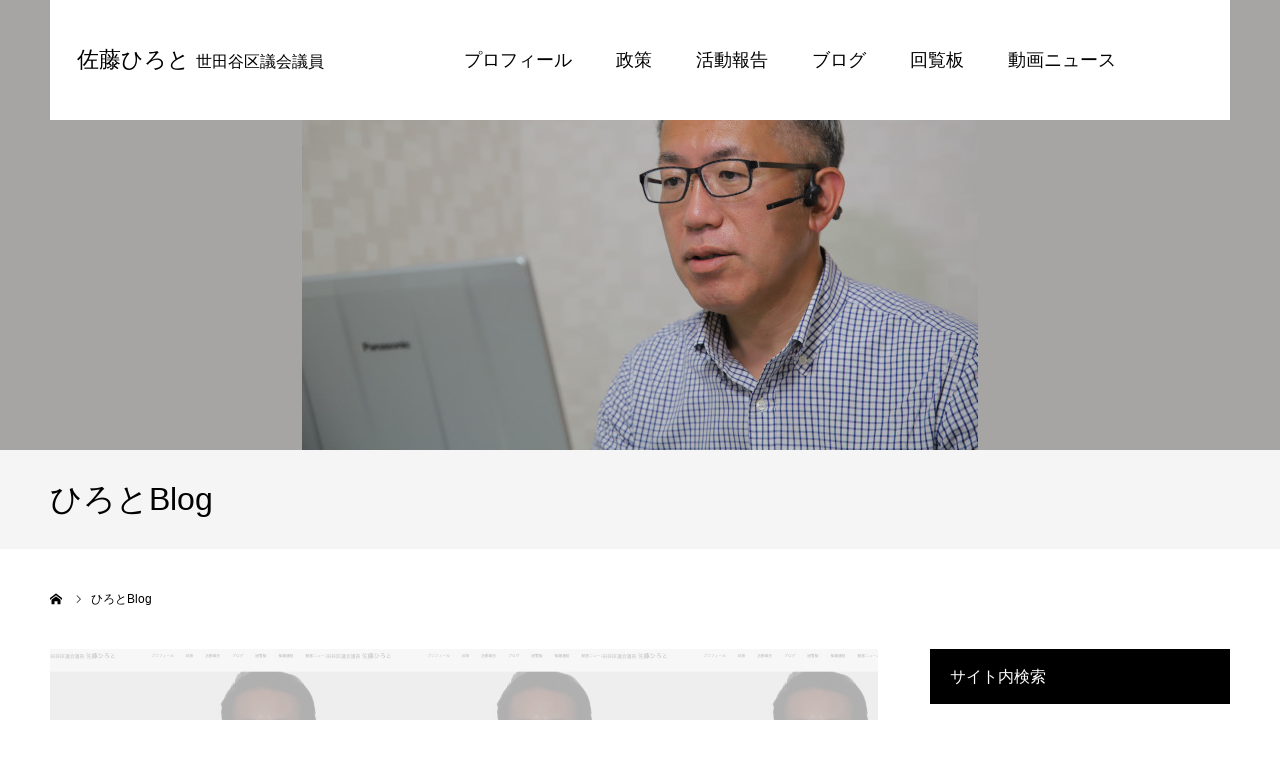

--- FILE ---
content_type: text/html; charset=UTF-8
request_url: https://sato-hiroto.com/category/blog/page/36
body_size: 56410
content:
<!DOCTYPE html>
<html class="pc" lang="ja">
<head prefix="og: http://ogp.me/ns# fb: http://ogp.me/ns/fb#">
<meta charset="UTF-8">
<!--[if IE]><meta http-equiv="X-UA-Compatible" content="IE=edge"><![endif]-->
<meta name="viewport" content="width=device-width">
<meta name="format-detection" content="telephone=no">
<title>ひろとBlogに関する記事一覧</title>
<meta name="description" content="">
<meta property="og:type" content="website">
<meta property="og:url" content="https://sato-hiroto.com/category/blog/page/36">
<meta property="og:title" content="ひろとBlog &#8211; ページ 36 &#8211; 佐藤ひろと 世田谷区議会議員">
<meta property="og:description" content="お役に立ちます！ トナリのひろと">
<meta property="og:site_name" content="佐藤ひろと 世田谷区議会議員">
<meta property="og:image" content="https://sato-hiroto.com/wp-content/uploads/2018/09/ogp.png">
<meta property="og:image:secure_url" content="https://sato-hiroto.com/wp-content/uploads/2018/09/ogp.png"> 
<meta property="og:image:width" content="1200"> 
<meta property="og:image:height" content="630">
<meta name="twitter:card" content="summary">
<meta name="twitter:site" content="@hiroto_satoh">
<meta name="twitter:creator" content="hiroto_satoh">
<meta name="twitter:title" content="ひろとBlog &#8211; ページ 36 &#8211; 佐藤ひろと 世田谷区議会議員">
<meta property="twitter:description" content="お役に立ちます！ トナリのひろと">
<link rel="pingback" href="https://sato-hiroto.com/xmlrpc.php">
<meta name='robots' content='max-image-preview:large' />
	<style>img:is([sizes="auto" i], [sizes^="auto," i]) { contain-intrinsic-size: 3000px 1500px }</style>
	<meta property="og:type" content="website">
<meta property="og:url" content="https://sato-hiroto.com/category/blog/page/36">
<meta property="og:title" content="ひろとBlog &#8211; ページ 36 &#8211; 佐藤ひろと 世田谷区議会議員">
<meta property="og:description" content="お役に立ちます！ トナリのひろと">
<meta property="og:site_name" content="佐藤ひろと 世田谷区議会議員">
<meta property="og:image" content="https://sato-hiroto.com/wp-content/uploads/2018/09/ogp.png">
<meta property="og:image:secure_url" content="https://sato-hiroto.com/wp-content/uploads/2018/09/ogp.png"> 
<meta property="og:image:width" content="1200"> 
<meta property="og:image:height" content="630">
<meta name="twitter:card" content="summary">
<meta name="twitter:site" content="@hiroto_satoh">
<meta name="twitter:creator" content="hiroto_satoh">
<meta name="twitter:title" content="ひろとBlog &#8211; ページ 36 &#8211; 佐藤ひろと 世田谷区議会議員">
<meta property="twitter:description" content="お役に立ちます！ トナリのひろと">
<link rel='dns-prefetch' href='//stats.wp.com' />
<link rel='dns-prefetch' href='//v0.wordpress.com' />
<link rel='preconnect' href='//c0.wp.com' />
<link rel="alternate" type="application/rss+xml" title="佐藤ひろと 世田谷区議会議員 &raquo; フィード" href="https://sato-hiroto.com/feed" />
<link rel="alternate" type="application/rss+xml" title="佐藤ひろと 世田谷区議会議員 &raquo; コメントフィード" href="https://sato-hiroto.com/comments/feed" />
<link rel="alternate" type="application/rss+xml" title="佐藤ひろと 世田谷区議会議員 &raquo; ひろとBlog カテゴリーのフィード" href="https://sato-hiroto.com/category/blog/feed" />
<link rel='stylesheet' id='style-css' href='https://sato-hiroto.com/wp-content/themes/hiroto2018/style.css?ver=1.0' type='text/css' media='all' />
<link rel='stylesheet' id='wp-block-library-css' href='https://c0.wp.com/c/6.7.4/wp-includes/css/dist/block-library/style.min.css' type='text/css' media='all' />
<style id='pdfemb-pdf-embedder-viewer-style-inline-css' type='text/css'>
.wp-block-pdfemb-pdf-embedder-viewer{max-width:none}

</style>
<link rel='stylesheet' id='mediaelement-css' href='https://c0.wp.com/c/6.7.4/wp-includes/js/mediaelement/mediaelementplayer-legacy.min.css' type='text/css' media='all' />
<link rel='stylesheet' id='wp-mediaelement-css' href='https://c0.wp.com/c/6.7.4/wp-includes/js/mediaelement/wp-mediaelement.min.css' type='text/css' media='all' />
<style id='jetpack-sharing-buttons-style-inline-css' type='text/css'>
.jetpack-sharing-buttons__services-list{display:flex;flex-direction:row;flex-wrap:wrap;gap:0;list-style-type:none;margin:5px;padding:0}.jetpack-sharing-buttons__services-list.has-small-icon-size{font-size:12px}.jetpack-sharing-buttons__services-list.has-normal-icon-size{font-size:16px}.jetpack-sharing-buttons__services-list.has-large-icon-size{font-size:24px}.jetpack-sharing-buttons__services-list.has-huge-icon-size{font-size:36px}@media print{.jetpack-sharing-buttons__services-list{display:none!important}}.editor-styles-wrapper .wp-block-jetpack-sharing-buttons{gap:0;padding-inline-start:0}ul.jetpack-sharing-buttons__services-list.has-background{padding:1.25em 2.375em}
</style>
<style id='classic-theme-styles-inline-css' type='text/css'>
/*! This file is auto-generated */
.wp-block-button__link{color:#fff;background-color:#32373c;border-radius:9999px;box-shadow:none;text-decoration:none;padding:calc(.667em + 2px) calc(1.333em + 2px);font-size:1.125em}.wp-block-file__button{background:#32373c;color:#fff;text-decoration:none}
</style>
<style id='global-styles-inline-css' type='text/css'>
:root{--wp--preset--aspect-ratio--square: 1;--wp--preset--aspect-ratio--4-3: 4/3;--wp--preset--aspect-ratio--3-4: 3/4;--wp--preset--aspect-ratio--3-2: 3/2;--wp--preset--aspect-ratio--2-3: 2/3;--wp--preset--aspect-ratio--16-9: 16/9;--wp--preset--aspect-ratio--9-16: 9/16;--wp--preset--color--black: #000000;--wp--preset--color--cyan-bluish-gray: #abb8c3;--wp--preset--color--white: #ffffff;--wp--preset--color--pale-pink: #f78da7;--wp--preset--color--vivid-red: #cf2e2e;--wp--preset--color--luminous-vivid-orange: #ff6900;--wp--preset--color--luminous-vivid-amber: #fcb900;--wp--preset--color--light-green-cyan: #7bdcb5;--wp--preset--color--vivid-green-cyan: #00d084;--wp--preset--color--pale-cyan-blue: #8ed1fc;--wp--preset--color--vivid-cyan-blue: #0693e3;--wp--preset--color--vivid-purple: #9b51e0;--wp--preset--gradient--vivid-cyan-blue-to-vivid-purple: linear-gradient(135deg,rgba(6,147,227,1) 0%,rgb(155,81,224) 100%);--wp--preset--gradient--light-green-cyan-to-vivid-green-cyan: linear-gradient(135deg,rgb(122,220,180) 0%,rgb(0,208,130) 100%);--wp--preset--gradient--luminous-vivid-amber-to-luminous-vivid-orange: linear-gradient(135deg,rgba(252,185,0,1) 0%,rgba(255,105,0,1) 100%);--wp--preset--gradient--luminous-vivid-orange-to-vivid-red: linear-gradient(135deg,rgba(255,105,0,1) 0%,rgb(207,46,46) 100%);--wp--preset--gradient--very-light-gray-to-cyan-bluish-gray: linear-gradient(135deg,rgb(238,238,238) 0%,rgb(169,184,195) 100%);--wp--preset--gradient--cool-to-warm-spectrum: linear-gradient(135deg,rgb(74,234,220) 0%,rgb(151,120,209) 20%,rgb(207,42,186) 40%,rgb(238,44,130) 60%,rgb(251,105,98) 80%,rgb(254,248,76) 100%);--wp--preset--gradient--blush-light-purple: linear-gradient(135deg,rgb(255,206,236) 0%,rgb(152,150,240) 100%);--wp--preset--gradient--blush-bordeaux: linear-gradient(135deg,rgb(254,205,165) 0%,rgb(254,45,45) 50%,rgb(107,0,62) 100%);--wp--preset--gradient--luminous-dusk: linear-gradient(135deg,rgb(255,203,112) 0%,rgb(199,81,192) 50%,rgb(65,88,208) 100%);--wp--preset--gradient--pale-ocean: linear-gradient(135deg,rgb(255,245,203) 0%,rgb(182,227,212) 50%,rgb(51,167,181) 100%);--wp--preset--gradient--electric-grass: linear-gradient(135deg,rgb(202,248,128) 0%,rgb(113,206,126) 100%);--wp--preset--gradient--midnight: linear-gradient(135deg,rgb(2,3,129) 0%,rgb(40,116,252) 100%);--wp--preset--font-size--small: 13px;--wp--preset--font-size--medium: 20px;--wp--preset--font-size--large: 36px;--wp--preset--font-size--x-large: 42px;--wp--preset--spacing--20: 0.44rem;--wp--preset--spacing--30: 0.67rem;--wp--preset--spacing--40: 1rem;--wp--preset--spacing--50: 1.5rem;--wp--preset--spacing--60: 2.25rem;--wp--preset--spacing--70: 3.38rem;--wp--preset--spacing--80: 5.06rem;--wp--preset--shadow--natural: 6px 6px 9px rgba(0, 0, 0, 0.2);--wp--preset--shadow--deep: 12px 12px 50px rgba(0, 0, 0, 0.4);--wp--preset--shadow--sharp: 6px 6px 0px rgba(0, 0, 0, 0.2);--wp--preset--shadow--outlined: 6px 6px 0px -3px rgba(255, 255, 255, 1), 6px 6px rgba(0, 0, 0, 1);--wp--preset--shadow--crisp: 6px 6px 0px rgba(0, 0, 0, 1);}:where(.is-layout-flex){gap: 0.5em;}:where(.is-layout-grid){gap: 0.5em;}body .is-layout-flex{display: flex;}.is-layout-flex{flex-wrap: wrap;align-items: center;}.is-layout-flex > :is(*, div){margin: 0;}body .is-layout-grid{display: grid;}.is-layout-grid > :is(*, div){margin: 0;}:where(.wp-block-columns.is-layout-flex){gap: 2em;}:where(.wp-block-columns.is-layout-grid){gap: 2em;}:where(.wp-block-post-template.is-layout-flex){gap: 1.25em;}:where(.wp-block-post-template.is-layout-grid){gap: 1.25em;}.has-black-color{color: var(--wp--preset--color--black) !important;}.has-cyan-bluish-gray-color{color: var(--wp--preset--color--cyan-bluish-gray) !important;}.has-white-color{color: var(--wp--preset--color--white) !important;}.has-pale-pink-color{color: var(--wp--preset--color--pale-pink) !important;}.has-vivid-red-color{color: var(--wp--preset--color--vivid-red) !important;}.has-luminous-vivid-orange-color{color: var(--wp--preset--color--luminous-vivid-orange) !important;}.has-luminous-vivid-amber-color{color: var(--wp--preset--color--luminous-vivid-amber) !important;}.has-light-green-cyan-color{color: var(--wp--preset--color--light-green-cyan) !important;}.has-vivid-green-cyan-color{color: var(--wp--preset--color--vivid-green-cyan) !important;}.has-pale-cyan-blue-color{color: var(--wp--preset--color--pale-cyan-blue) !important;}.has-vivid-cyan-blue-color{color: var(--wp--preset--color--vivid-cyan-blue) !important;}.has-vivid-purple-color{color: var(--wp--preset--color--vivid-purple) !important;}.has-black-background-color{background-color: var(--wp--preset--color--black) !important;}.has-cyan-bluish-gray-background-color{background-color: var(--wp--preset--color--cyan-bluish-gray) !important;}.has-white-background-color{background-color: var(--wp--preset--color--white) !important;}.has-pale-pink-background-color{background-color: var(--wp--preset--color--pale-pink) !important;}.has-vivid-red-background-color{background-color: var(--wp--preset--color--vivid-red) !important;}.has-luminous-vivid-orange-background-color{background-color: var(--wp--preset--color--luminous-vivid-orange) !important;}.has-luminous-vivid-amber-background-color{background-color: var(--wp--preset--color--luminous-vivid-amber) !important;}.has-light-green-cyan-background-color{background-color: var(--wp--preset--color--light-green-cyan) !important;}.has-vivid-green-cyan-background-color{background-color: var(--wp--preset--color--vivid-green-cyan) !important;}.has-pale-cyan-blue-background-color{background-color: var(--wp--preset--color--pale-cyan-blue) !important;}.has-vivid-cyan-blue-background-color{background-color: var(--wp--preset--color--vivid-cyan-blue) !important;}.has-vivid-purple-background-color{background-color: var(--wp--preset--color--vivid-purple) !important;}.has-black-border-color{border-color: var(--wp--preset--color--black) !important;}.has-cyan-bluish-gray-border-color{border-color: var(--wp--preset--color--cyan-bluish-gray) !important;}.has-white-border-color{border-color: var(--wp--preset--color--white) !important;}.has-pale-pink-border-color{border-color: var(--wp--preset--color--pale-pink) !important;}.has-vivid-red-border-color{border-color: var(--wp--preset--color--vivid-red) !important;}.has-luminous-vivid-orange-border-color{border-color: var(--wp--preset--color--luminous-vivid-orange) !important;}.has-luminous-vivid-amber-border-color{border-color: var(--wp--preset--color--luminous-vivid-amber) !important;}.has-light-green-cyan-border-color{border-color: var(--wp--preset--color--light-green-cyan) !important;}.has-vivid-green-cyan-border-color{border-color: var(--wp--preset--color--vivid-green-cyan) !important;}.has-pale-cyan-blue-border-color{border-color: var(--wp--preset--color--pale-cyan-blue) !important;}.has-vivid-cyan-blue-border-color{border-color: var(--wp--preset--color--vivid-cyan-blue) !important;}.has-vivid-purple-border-color{border-color: var(--wp--preset--color--vivid-purple) !important;}.has-vivid-cyan-blue-to-vivid-purple-gradient-background{background: var(--wp--preset--gradient--vivid-cyan-blue-to-vivid-purple) !important;}.has-light-green-cyan-to-vivid-green-cyan-gradient-background{background: var(--wp--preset--gradient--light-green-cyan-to-vivid-green-cyan) !important;}.has-luminous-vivid-amber-to-luminous-vivid-orange-gradient-background{background: var(--wp--preset--gradient--luminous-vivid-amber-to-luminous-vivid-orange) !important;}.has-luminous-vivid-orange-to-vivid-red-gradient-background{background: var(--wp--preset--gradient--luminous-vivid-orange-to-vivid-red) !important;}.has-very-light-gray-to-cyan-bluish-gray-gradient-background{background: var(--wp--preset--gradient--very-light-gray-to-cyan-bluish-gray) !important;}.has-cool-to-warm-spectrum-gradient-background{background: var(--wp--preset--gradient--cool-to-warm-spectrum) !important;}.has-blush-light-purple-gradient-background{background: var(--wp--preset--gradient--blush-light-purple) !important;}.has-blush-bordeaux-gradient-background{background: var(--wp--preset--gradient--blush-bordeaux) !important;}.has-luminous-dusk-gradient-background{background: var(--wp--preset--gradient--luminous-dusk) !important;}.has-pale-ocean-gradient-background{background: var(--wp--preset--gradient--pale-ocean) !important;}.has-electric-grass-gradient-background{background: var(--wp--preset--gradient--electric-grass) !important;}.has-midnight-gradient-background{background: var(--wp--preset--gradient--midnight) !important;}.has-small-font-size{font-size: var(--wp--preset--font-size--small) !important;}.has-medium-font-size{font-size: var(--wp--preset--font-size--medium) !important;}.has-large-font-size{font-size: var(--wp--preset--font-size--large) !important;}.has-x-large-font-size{font-size: var(--wp--preset--font-size--x-large) !important;}
:where(.wp-block-post-template.is-layout-flex){gap: 1.25em;}:where(.wp-block-post-template.is-layout-grid){gap: 1.25em;}
:where(.wp-block-columns.is-layout-flex){gap: 2em;}:where(.wp-block-columns.is-layout-grid){gap: 2em;}
:root :where(.wp-block-pullquote){font-size: 1.5em;line-height: 1.6;}
</style>
<link rel='stylesheet' id='contact-form-7-css' href='https://sato-hiroto.com/wp-content/plugins/contact-form-7/includes/css/styles.css?ver=6.0.5' type='text/css' media='all' />
<link rel='stylesheet' id='wp-v-icons-css-css' href='https://sato-hiroto.com/wp-content/plugins/wp-visual-icon-fonts/css/wpvi-fa4.css?ver=6.7.4' type='text/css' media='all' />
<script type="text/javascript" src="https://c0.wp.com/c/6.7.4/wp-includes/js/jquery/jquery.min.js" id="jquery-core-js"></script>
<script type="text/javascript" src="https://c0.wp.com/c/6.7.4/wp-includes/js/jquery/jquery-migrate.min.js" id="jquery-migrate-js"></script>
<link rel="https://api.w.org/" href="https://sato-hiroto.com/wp-json/" /><link rel="alternate" title="JSON" type="application/json" href="https://sato-hiroto.com/wp-json/wp/v2/categories/2" />	<style>img#wpstats{display:none}</style>
		
<link rel="stylesheet" href="https://sato-hiroto.com/wp-content/themes/hiroto2018/css/design-plus.css?ver=1.0">
<link rel="stylesheet" href="https://sato-hiroto.com/wp-content/themes/hiroto2018/css/sns-botton.css?ver=1.0">
<link rel="stylesheet" media="screen and (max-width:1260px)" href="https://sato-hiroto.com/wp-content/themes/hiroto2018/css/responsive.css?ver=1.0">
<link rel="stylesheet" media="screen and (max-width:1260px)" href="https://sato-hiroto.com/wp-content/themes/hiroto2018/css/footer-bar.css?ver=1.0">

<script src="https://sato-hiroto.com/wp-content/themes/hiroto2018/js/jquery.easing.1.3.js?ver=1.0"></script>
<script src="https://sato-hiroto.com/wp-content/themes/hiroto2018/js/jscript.js?ver=1.0"></script>
<script src="https://sato-hiroto.com/wp-content/themes/hiroto2018/js/comment.js?ver=1.0"></script>


<style type="text/css">

body, input, textarea { font-family: "Segoe UI", Verdana, "游ゴシック", YuGothic, "Hiragino Kaku Gothic ProN", Meiryo, sans-serif; }

.rich_font, .p-vertical { font-family: "Hiragino Sans", "ヒラギノ角ゴ ProN", "Hiragino Kaku Gothic ProN", "游ゴシック", YuGothic, "メイリオ", Meiryo, sans-serif; font-weight:500; }


#header_image_for_404 .headline { font-family: "Times New Roman" , "游明朝" , "Yu Mincho" , "游明朝体" , "YuMincho" , "ヒラギノ明朝 Pro W3" , "Hiragino Mincho Pro" , "HiraMinProN-W3" , "HGS明朝E" , "ＭＳ Ｐ明朝" , "MS PMincho" , serif; font-weight:500; }




.pc #header .logo { font-size:22px; }
.mobile #header .logo { font-size:18px; }
.pc #footer_bottom .logo { font-size:31px; }
.mobile #footer_bottom .logo { font-size:18px; }


#page_header_catch { font-size:36px; color:#FFFFFF; background:rgba(0,51,153,0.5); }
.mobile #page_header_catch { font-size:20px; }
#page_header_title { font-size:32px; }
.mobile #page_header_title { font-size:18px; }
#post_title { font-size:32px; color:#000000; }
.post_content { font-size:14px; color:#666666; }
.mobile #post_title { font-size:18px; }
.mobile .post_content { font-size:13px; }


.c-pw__btn { background: #003399; }
.post_content a, .post_content a:hover { color: #003399; }


#related_post .image img, .styled_post_list1 .image img, .styled_post_list2 .image img, .widget_tab_post_list .image img, .index_post_image img
{
  width:100%; height:auto;
  -webkit-transition: transform  0.75s ease;
  transition: transform  0.75s ease;
}
#related_post .image:hover img, .styled_post_list1 .image:hover img, .styled_post_list2 .image:hover img, .widget_tab_post_list .image:hover img, .index_post_image:hover img
{
  -webkit-transform: scale(1.2);
  transform: scale(1.2);
}



body, a, #previous_next_post a:hover
  { color: #000000; }

.side_widget .styled_post_list1 .title:hover, .page_post_list .meta a:hover, .page_post_list .headline,
  .slider_main .caption .title a:hover, #comment_header ul li a:hover, #header_text .logo a:hover, #bread_crumb li.home a:hover:before, #post_title_area .meta li a:hover
    { color: #003399; }

.pc #global_menu ul ul a, .next_page_link a:hover, .collapse_category_list li a:hover .count, .slick-arrow:hover, .pb_spec_table_button a:hover,
  #wp-calendar td a:hover, #wp-calendar #prev a:hover, #wp-calendar #next a:hover, .mobile #global_menu li a:hover, #mobile_menu .close_button:hover,
    #post_pagination p, .page_navi span.current, .tcd_user_profile_widget .button a:hover, #return_top a, #p_readmore .button,
      #header_slider .slick-dots button:hover::before, #header_slider .slick-dots .slick-active button::before
        { background-color: #003399 !important; }

#comment_header ul li a:hover, #comment_header ul li.comment_switch_active a, #comment_header #comment_closed p, #post_pagination p, .page_navi span.current
  { border-color: #003399; }

.collapse_category_list li a:before
  { border-color: transparent transparent transparent #003399; }

.slider_nav .swiper-slide-active, .slider_nav .swiper-slide:hover
  { box-shadow:inset 0 0 0 5px #003399; }

a:hover, #index_news .button:hover:after, .pc #global_menu a:hover, .pc #global_menu > ul > li.active > a, .pc #global_menu > ul > li.current-menu-item > a, #bread_crumb li.home a:hover:after, #bread_crumb li a:hover, .tcd_category_list li a:hover, #report_post_meta_top a:hover
  { color: #003366; }

.pc #global_menu ul ul a:hover, #return_top a:hover, #post_pagination a:hover, .page_navi a:hover, #slide_menu a span.count, .tcdw_custom_drop_menu a:hover, #p_readmore .button:hover, #previous_next_page a:hover,
  .tcd_category_list li a:hover .count, #submit_comment:hover, #comment_header ul li a:hover, .widget_tab_post_list_button a:hover, .mobile #menu_button:hover
    { background-color: #003366 !important; }

#post_pagination a:hover, .page_navi a:hover, .tcdw_custom_drop_menu a:hover, #comment_textarea textarea:focus, #guest_info input:focus, .widget_tab_post_list_button a:hover
  { border-color: #003366 !important; }

.post_content a { color: #003399; }

#comment_header ul li.comment_switch_active a, #comment_header #comment_closed p { background-color: #003399 !important; }
#comment_header ul li.comment_switch_active a:after, #comment_header #comment_closed p:after { border-color:#003399 transparent transparent transparent; }

.side_headline { color: #FFFFFF; background: #000000;  }

.no_header_content { background:rgba(0,51,153,0.8); }




</style>



<!-- Jetpack Open Graph Tags -->
<meta property="og:type" content="website" />
<meta property="og:title" content="ひろとBlog &#8211; ページ 36 &#8211; 佐藤ひろと 世田谷区議会議員" />
<meta property="og:url" content="https://sato-hiroto.com/category/blog" />
<meta property="og:site_name" content="佐藤ひろと 世田谷区議会議員" />
<meta property="og:image" content="https://sato-hiroto.com/wp-content/uploads/2022/10/cropped-favicon_512x512.png" />
<meta property="og:image:width" content="512" />
<meta property="og:image:height" content="512" />
<meta property="og:image:alt" content="" />
<meta property="og:locale" content="ja_JP" />

<!-- End Jetpack Open Graph Tags -->
<link rel="icon" href="https://sato-hiroto.com/wp-content/uploads/2022/10/cropped-favicon_512x512-32x32.png" sizes="32x32" />
<link rel="icon" href="https://sato-hiroto.com/wp-content/uploads/2022/10/cropped-favicon_512x512-192x192.png" sizes="192x192" />
<link rel="apple-touch-icon" href="https://sato-hiroto.com/wp-content/uploads/2022/10/cropped-favicon_512x512-180x180.png" />
<meta name="msapplication-TileImage" content="https://sato-hiroto.com/wp-content/uploads/2022/10/cropped-favicon_512x512-270x270.png" />
		<style type="text/css" id="wp-custom-css">
			.embed-youtube {
  position: relative;
  width: 100%;
  padding-top: 56.25%;
}
.embed-youtube iframe {
  position: absolute;
  top: 0;
  right: 0;
  width: 100% !important;
  height: 100% !important;
}
.mobile .post_content {
  word-break: break-all;
}
.iframe-fb {
	display: flex;
}
.twitter_button {
  padding-right: 1.2em;
}
		</style>
		<link href="https://fonts.googleapis.com/icon?family=Material+Icons" rel="stylesheet">
<!-- our project just needs Font Awesome Solid + Brands -->
<link href="/wp-content/themes/hiroto2018/fontawesome/css/fontawesome.css" rel="stylesheet">
<link href="/wp-content/themes/hiroto2018/fontawesome/css/brands.css" rel="stylesheet">
<link href="/wp-content/themes/hiroto2018/fontawesome/css/solid.css" rel="stylesheet">
</head>
<body id="body" class="archive paged category category-blog category-2 paged-36 category-paged-36">


<div id="container">

 <div id="header" class="no_border">
  <div id="header_inner" class="clearfix">
   <div id="header_logo">
    <div id="logo_text">
 <h2 class="logo"><a href="https://sato-hiroto.com/">佐藤ひろと <span style="font-size:16px;">世田谷区議会議員</span></a></h2>
</div>
   </div>
      <div id="global_menu">
    <ul id="menu-%e3%82%ab%e3%82%b9%e3%82%bf%e3%83%a0%e3%83%a1%e3%83%8b%e3%83%a5%e3%83%bc" class="menu"><li id="menu-item-3957" class="menu-item menu-item-type-custom menu-item-object-custom menu-item-has-children menu-item-3957"><a>プロフィール</a>
<ul class="sub-menu">
	<li id="menu-item-3964" class="menu-item menu-item-type-custom menu-item-object-custom menu-item-3964"><a href="/hiroto-profile">ひろとのプロフィール</a></li>
	<li id="menu-item-3963" class="menu-item menu-item-type-custom menu-item-object-custom menu-item-3963"><a href="/hiroto-profile/shinjou">ひろとの信条</a></li>
	<li id="menu-item-3965" class="menu-item menu-item-type-custom menu-item-object-custom menu-item-3965"><a href="/hiroto-profile/kokoroiki">ひろとの心意気</a></li>
	<li id="menu-item-3966" class="menu-item menu-item-type-custom menu-item-object-custom menu-item-3966"><a href="/hiroto-profile/tsumori">知ってるつもり</a></li>
</ul>
</li>
<li id="menu-item-3958" class="menu-item menu-item-type-custom menu-item-object-custom menu-item-has-children menu-item-3958"><a>政策</a>
<ul class="sub-menu">
	<li id="menu-item-3967" class="menu-item menu-item-type-custom menu-item-object-custom menu-item-3967"><a href="/hiroto-policy">ひろとの実績・政策</a></li>
	<li id="menu-item-3970" class="menu-item menu-item-type-custom menu-item-object-custom menu-item-3970"><a href="/hiroto-policy/bunsuiro">玉川上水系分水路</a></li>
	<li id="menu-item-3971" class="menu-item menu-item-type-custom menu-item-object-custom menu-item-3971"><a href="/hiroto-policy/yuusui">世田谷の湧水ポイント</a></li>
</ul>
</li>
<li id="menu-item-3955" class="menu-item menu-item-type-custom menu-item-object-custom menu-item-has-children menu-item-3955"><a>活動報告</a>
<ul class="sub-menu">
	<li id="menu-item-3972" class="menu-item menu-item-type-custom menu-item-object-custom menu-item-3972"><a href="/category/report">活動報告</a></li>
	<li id="menu-item-3973" class="menu-item menu-item-type-custom menu-item-object-custom menu-item-3973"><a href="/map">実績MAP</a></li>
	<li id="menu-item-3974" class="menu-item menu-item-type-custom menu-item-object-custom menu-item-3974"><a href="/schedule">スケジュール</a></li>
	<li id="menu-item-3975" class="menu-item menu-item-type-custom menu-item-object-custom menu-item-3975"><a href="/gikai">議会質問</a></li>
</ul>
</li>
<li id="menu-item-3956" class="menu-item menu-item-type-custom menu-item-object-custom menu-item-3956"><a href="/category/blog">ブログ</a></li>
<li id="menu-item-3959" class="menu-item menu-item-type-custom menu-item-object-custom menu-item-3959"><a href="/kairan-ban">回覧板</a></li>
<li id="menu-item-3961" class="menu-item menu-item-type-custom menu-item-object-custom menu-item-3961"><a href="/category/movie">動画ニュース</a></li>
</ul>   </div>
   <a href="#" id="menu_button">MENU</a>
     </div><!-- END #header_inner -->
 </div><!-- END #header -->

 
 <div id="main_contents" class="clearfix">
<div id="page_header" style="background:url(https://sato-hiroto.com/wp-content/uploads/2023/04/cover_20230407_02.jpg) no-repeat center center; background-size:cover;">
  </div>
<h3 id="page_header_title" class="rich_font"><span>ひろとBlog</span></h3>

<div id="bread_crumb">

<ul class="clearfix" itemscope itemtype="http://schema.org/BreadcrumbList">
 <li itemprop="itemListElement" itemscope itemtype="http://schema.org/ListItem" class="home"><a itemprop="item" href="https://sato-hiroto.com/"><span itemprop="name">ホーム</span></a><meta itemprop="position" content="1"></li>
 <!-- <li itemprop="itemListElement" itemscope itemtype="http://schema.org/ListItem"><a itemprop="item" href="https://sato-hiroto.com/blog/2740.html"><span itemprop="name">ひろとBlog</span></a><meta itemprop="position" content="2"></li> -->
   <li class="last" itemprop="itemListElement" itemscope itemtype="http://schema.org/ListItem"><span itemprop="name">ひろとBlog</span><meta itemprop="position" content="3"></li>
</ul>

</div>

<div id="main_col" class="clearfix">

 <div id="left_col">

 
  <div id="blog_list" class="clearfix">
  <div class="post_list clearfix">
      <article class="item clearfix">
    <a class="image index_post_image" href="https://sato-hiroto.com/blog/2740.html" title="内閣支持率がさらに低下へ"><img src="https://sato-hiroto.com/wp-content/uploads/2018/10/no_image_face.jpg" title="" alt="" /></a>
    <div class="title_area">
     <h4 class="title"><a href="https://sato-hiroto.com/blog/2740.html" title="内閣支持率がさらに低下へ">内閣支持率がさらに低下へ</a></h4>
     <ul class="meta clearfix">
      <li class="date"><time class="entry-date updated" datetime="2011-11-18T11:28:00+09:00">2011.11.18</time></li>
      <li class="category"><a href="https://sato-hiroto.com/category/blog" rel="category tag">ひろとBlog</a></li>
     </ul>
    </div>
   </article>
      <article class="item clearfix">
    <a class="image index_post_image" href="https://sato-hiroto.com/blog/2737.html" title="大卒初任給20万超える"><img src="https://sato-hiroto.com/wp-content/uploads/2018/10/no_image_face.jpg" title="" alt="" /></a>
    <div class="title_area">
     <h4 class="title"><a href="https://sato-hiroto.com/blog/2737.html" title="大卒初任給20万超える">大卒初任給20万超える</a></h4>
     <ul class="meta clearfix">
      <li class="date"><time class="entry-date updated" datetime="2011-11-16T16:50:40+09:00">2011.11.16</time></li>
      <li class="category"><a href="https://sato-hiroto.com/category/blog" rel="category tag">ひろとBlog</a></li>
     </ul>
    </div>
   </article>
      <article class="item clearfix">
    <a class="image index_post_image" href="https://sato-hiroto.com/blog/2716.html" title="運転経歴証明書が一新"><img src="https://sato-hiroto.com/wp-content/uploads/2018/10/no_image_face.jpg" title="" alt="" /></a>
    <div class="title_area">
     <h4 class="title"><a href="https://sato-hiroto.com/blog/2716.html" title="運転経歴証明書が一新">運転経歴証明書が一新</a></h4>
     <ul class="meta clearfix">
      <li class="date"><time class="entry-date updated" datetime="2011-11-11T17:59:53+09:00">2011.11.11</time></li>
      <li class="category"><a href="https://sato-hiroto.com/category/blog" rel="category tag">ひろとBlog</a></li>
     </ul>
    </div>
   </article>
      <article class="item clearfix">
    <a class="image index_post_image" href="https://sato-hiroto.com/blog/2714.html" title="希少疾病（患者の少ない）について"><img src="https://sato-hiroto.com/wp-content/uploads/2018/10/no_image_face.jpg" title="" alt="" /></a>
    <div class="title_area">
     <h4 class="title"><a href="https://sato-hiroto.com/blog/2714.html" title="希少疾病（患者の少ない）について">希少疾病（患者の少ない）について</a></h4>
     <ul class="meta clearfix">
      <li class="date"><time class="entry-date updated" datetime="2011-11-09T13:42:05+09:00">2011.11.9</time></li>
      <li class="category"><a href="https://sato-hiroto.com/category/blog" rel="category tag">ひろとBlog</a></li>
     </ul>
    </div>
   </article>
      <article class="item clearfix">
    <a class="image index_post_image" href="https://sato-hiroto.com/blog/2712.html" title="空き家１０年で１８０万戸増加"><img src="https://sato-hiroto.com/wp-content/uploads/2018/10/no_image_face.jpg" title="" alt="" /></a>
    <div class="title_area">
     <h4 class="title"><a href="https://sato-hiroto.com/blog/2712.html" title="空き家１０年で１８０万戸増加">空き家１０年で１８０万戸増加</a></h4>
     <ul class="meta clearfix">
      <li class="date"><time class="entry-date updated" datetime="2011-11-07T23:12:46+09:00">2011.11.7</time></li>
      <li class="category"><a href="https://sato-hiroto.com/category/blog" rel="category tag">ひろとBlog</a></li>
     </ul>
    </div>
   </article>
      <article class="item clearfix">
    <a class="image index_post_image" href="https://sato-hiroto.com/blog/2708.html" title="生活保護が過去最多に"><img src="https://sato-hiroto.com/wp-content/uploads/2018/10/no_image_face.jpg" title="" alt="" /></a>
    <div class="title_area">
     <h4 class="title"><a href="https://sato-hiroto.com/blog/2708.html" title="生活保護が過去最多に">生活保護が過去最多に</a></h4>
     <ul class="meta clearfix">
      <li class="date"><time class="entry-date updated" datetime="2011-11-06T22:18:07+09:00">2011.11.6</time></li>
      <li class="category"><a href="https://sato-hiroto.com/category/blog" rel="category tag">ひろとBlog</a></li>
     </ul>
    </div>
   </article>
      <article class="item clearfix">
    <a class="image index_post_image" href="https://sato-hiroto.com/blog/2690.html" title="自転車は車道へ"><img src="https://sato-hiroto.com/wp-content/uploads/2018/10/no_image_face.jpg" title="" alt="" /></a>
    <div class="title_area">
     <h4 class="title"><a href="https://sato-hiroto.com/blog/2690.html" title="自転車は車道へ">自転車は車道へ</a></h4>
     <ul class="meta clearfix">
      <li class="date"><time class="entry-date updated" datetime="2011-10-29T17:33:03+09:00">2011.10.29</time></li>
      <li class="category"><a href="https://sato-hiroto.com/category/blog" rel="category tag">ひろとBlog</a></li>
     </ul>
    </div>
   </article>
      <article class="item clearfix">
    <a class="image index_post_image" href="https://sato-hiroto.com/blog/2688.html" title="子どもと守ろうプロジェクト"><img src="https://sato-hiroto.com/wp-content/uploads/2018/10/no_image_face.jpg" title="" alt="" /></a>
    <div class="title_area">
     <h4 class="title"><a href="https://sato-hiroto.com/blog/2688.html" title="子どもと守ろうプロジェクト">子どもと守ろうプロジェクト</a></h4>
     <ul class="meta clearfix">
      <li class="date"><time class="entry-date updated" datetime="2011-10-26T17:53:23+09:00">2011.10.26</time></li>
      <li class="category"><a href="https://sato-hiroto.com/category/blog" rel="category tag">ひろとBlog</a></li>
     </ul>
    </div>
   </article>
      <article class="item clearfix">
    <a class="image index_post_image" href="https://sato-hiroto.com/blog/2685.html" title="風レンズ風車"><img src="https://sato-hiroto.com/wp-content/uploads/2018/10/no_image_face.jpg" title="" alt="" /></a>
    <div class="title_area">
     <h4 class="title"><a href="https://sato-hiroto.com/blog/2685.html" title="風レンズ風車">風レンズ風車</a></h4>
     <ul class="meta clearfix">
      <li class="date"><time class="entry-date updated" datetime="2011-10-25T20:48:44+09:00">2011.10.25</time></li>
      <li class="category"><a href="https://sato-hiroto.com/category/blog" rel="category tag">ひろとBlog</a></li>
     </ul>
    </div>
   </article>
      <article class="item clearfix">
    <a class="image index_post_image" href="https://sato-hiroto.com/blog/2683.html" title="飲料水２万本　駅に備蓄へ"><img src="https://sato-hiroto.com/wp-content/uploads/2018/10/no_image_face.jpg" title="" alt="" /></a>
    <div class="title_area">
     <h4 class="title"><a href="https://sato-hiroto.com/blog/2683.html" title="飲料水２万本　駅に備蓄へ">飲料水２万本　駅に備蓄へ</a></h4>
     <ul class="meta clearfix">
      <li class="date"><time class="entry-date updated" datetime="2011-10-24T18:00:09+09:00">2011.10.24</time></li>
      <li class="category"><a href="https://sato-hiroto.com/category/blog" rel="category tag">ひろとBlog</a></li>
     </ul>
    </div>
   </article>
      <article class="item clearfix">
    <a class="image index_post_image" href="https://sato-hiroto.com/blog/2677.html" title="不妊検査・治療　１６％が経験"><img src="https://sato-hiroto.com/wp-content/uploads/2018/10/no_image_face.jpg" title="" alt="" /></a>
    <div class="title_area">
     <h4 class="title"><a href="https://sato-hiroto.com/blog/2677.html" title="不妊検査・治療　１６％が経験">不妊検査・治療　１６％が経験</a></h4>
     <ul class="meta clearfix">
      <li class="date"><time class="entry-date updated" datetime="2011-10-22T21:12:53+09:00">2011.10.22</time></li>
      <li class="category"><a href="https://sato-hiroto.com/category/blog" rel="category tag">ひろとBlog</a></li>
     </ul>
    </div>
   </article>
      <article class="item clearfix">
    <a class="image index_post_image" href="https://sato-hiroto.com/blog/2673.html" title="成年後見人の着服問題"><img src="https://sato-hiroto.com/wp-content/uploads/2018/10/no_image_face.jpg" title="" alt="" /></a>
    <div class="title_area">
     <h4 class="title"><a href="https://sato-hiroto.com/blog/2673.html" title="成年後見人の着服問題">成年後見人の着服問題</a></h4>
     <ul class="meta clearfix">
      <li class="date"><time class="entry-date updated" datetime="2011-10-21T01:05:32+09:00">2011.10.21</time></li>
      <li class="category"><a href="https://sato-hiroto.com/category/blog" rel="category tag">ひろとBlog</a></li>
     </ul>
    </div>
   </article>
      <article class="item clearfix">
    <a class="image index_post_image" href="https://sato-hiroto.com/blog/2670.html" title="TPPについて"><img src="https://sato-hiroto.com/wp-content/uploads/2018/10/no_image_face.jpg" title="" alt="" /></a>
    <div class="title_area">
     <h4 class="title"><a href="https://sato-hiroto.com/blog/2670.html" title="TPPについて">TPPについて</a></h4>
     <ul class="meta clearfix">
      <li class="date"><time class="entry-date updated" datetime="2011-10-19T19:47:15+09:00">2011.10.19</time></li>
      <li class="category"><a href="https://sato-hiroto.com/category/blog" rel="category tag">ひろとBlog</a></li>
     </ul>
    </div>
   </article>
      <article class="item clearfix">
    <a class="image index_post_image" href="https://sato-hiroto.com/blog/2665.html" title="職員給与明細に広告"><img src="https://sato-hiroto.com/wp-content/uploads/2018/10/no_image_face.jpg" title="" alt="" /></a>
    <div class="title_area">
     <h4 class="title"><a href="https://sato-hiroto.com/blog/2665.html" title="職員給与明細に広告">職員給与明細に広告</a></h4>
     <ul class="meta clearfix">
      <li class="date"><time class="entry-date updated" datetime="2011-10-18T09:39:45+09:00">2011.10.18</time></li>
      <li class="category"><a href="https://sato-hiroto.com/category/blog" rel="category tag">ひろとBlog</a></li>
     </ul>
    </div>
   </article>
      <article class="item clearfix">
    <a class="image index_post_image" href="https://sato-hiroto.com/blog/2661.html" title="東日本大震災から７カ月"><img src="https://sato-hiroto.com/wp-content/uploads/2018/10/no_image_face.jpg" title="" alt="" /></a>
    <div class="title_area">
     <h4 class="title"><a href="https://sato-hiroto.com/blog/2661.html" title="東日本大震災から７カ月">東日本大震災から７カ月</a></h4>
     <ul class="meta clearfix">
      <li class="date"><time class="entry-date updated" datetime="2011-10-12T20:14:26+09:00">2011.10.12</time></li>
      <li class="category"><a href="https://sato-hiroto.com/category/blog" rel="category tag">ひろとBlog</a></li>
     </ul>
    </div>
   </article>
      <article class="item clearfix">
    <a class="image index_post_image" href="https://sato-hiroto.com/blog/2659.html" title="体力について"><img src="https://sato-hiroto.com/wp-content/uploads/2018/10/no_image_face.jpg" title="" alt="" /></a>
    <div class="title_area">
     <h4 class="title"><a href="https://sato-hiroto.com/blog/2659.html" title="体力について">体力について</a></h4>
     <ul class="meta clearfix">
      <li class="date"><time class="entry-date updated" datetime="2011-10-10T11:33:43+09:00">2011.10.10</time></li>
      <li class="category"><a href="https://sato-hiroto.com/category/blog" rel="category tag">ひろとBlog</a></li>
     </ul>
    </div>
   </article>
      <article class="item clearfix">
    <a class="image index_post_image" href="https://sato-hiroto.com/blog/2627.html" title="地デジ化２％が未対応"><img src="https://sato-hiroto.com/wp-content/uploads/2018/10/no_image_face.jpg" title="" alt="" /></a>
    <div class="title_area">
     <h4 class="title"><a href="https://sato-hiroto.com/blog/2627.html" title="地デジ化２％が未対応">地デジ化２％が未対応</a></h4>
     <ul class="meta clearfix">
      <li class="date"><time class="entry-date updated" datetime="2011-10-03T20:26:39+09:00">2011.10.3</time></li>
      <li class="category"><a href="https://sato-hiroto.com/category/blog" rel="category tag">ひろとBlog</a></li>
     </ul>
    </div>
   </article>
      <article class="item clearfix">
    <a class="image index_post_image" href="https://sato-hiroto.com/blog/2621.html" title="ESCO事業を本格導入へ"><img src="https://sato-hiroto.com/wp-content/uploads/2018/10/no_image_face.jpg" title="" alt="" /></a>
    <div class="title_area">
     <h4 class="title"><a href="https://sato-hiroto.com/blog/2621.html" title="ESCO事業を本格導入へ">ESCO事業を本格導入へ</a></h4>
     <ul class="meta clearfix">
      <li class="date"><time class="entry-date updated" datetime="2011-09-29T23:17:34+09:00">2011.9.29</time></li>
      <li class="category"><a href="https://sato-hiroto.com/category/blog" rel="category tag">ひろとBlog</a></li>
     </ul>
    </div>
   </article>
      <article class="item clearfix">
    <a class="image index_post_image" href="https://sato-hiroto.com/blog/2619.html" title="就学援助　最多１５５万人"><img src="https://sato-hiroto.com/wp-content/uploads/2018/10/no_image_face.jpg" title="" alt="" /></a>
    <div class="title_area">
     <h4 class="title"><a href="https://sato-hiroto.com/blog/2619.html" title="就学援助　最多１５５万人">就学援助　最多１５５万人</a></h4>
     <ul class="meta clearfix">
      <li class="date"><time class="entry-date updated" datetime="2011-09-27T22:49:03+09:00">2011.9.27</time></li>
      <li class="category"><a href="https://sato-hiroto.com/category/blog" rel="category tag">ひろとBlog</a></li>
     </ul>
    </div>
   </article>
      <article class="item clearfix">
    <a class="image index_post_image" href="https://sato-hiroto.com/blog/2617.html" title="ドクターヘリ本格運航１０周年"><img src="https://sato-hiroto.com/wp-content/uploads/2018/10/no_image_face.jpg" title="" alt="" /></a>
    <div class="title_area">
     <h4 class="title"><a href="https://sato-hiroto.com/blog/2617.html" title="ドクターヘリ本格運航１０周年">ドクターヘリ本格運航１０周年</a></h4>
     <ul class="meta clearfix">
      <li class="date"><time class="entry-date updated" datetime="2011-09-26T18:13:47+09:00">2011.9.26</time></li>
      <li class="category"><a href="https://sato-hiroto.com/category/blog" rel="category tag">ひろとBlog</a></li>
     </ul>
    </div>
   </article>
     </div><!-- END .post_list -->
 </div><!-- #blog_list -->
 <div class="page_navi clearfix">
<ul class='page-numbers'>
	<li><a class="prev page-numbers" href="https://sato-hiroto.com/category/blog/page/35"><span>&laquo;</span></a></li>
	<li><a class="page-numbers" href="https://sato-hiroto.com/category/blog">1</a></li>
	<li><a class="page-numbers" href="https://sato-hiroto.com/category/blog/page/2">2</a></li>
	<li><a class="page-numbers" href="https://sato-hiroto.com/category/blog/page/3">3</a></li>
	<li><a class="page-numbers" href="https://sato-hiroto.com/category/blog/page/4">4</a></li>
	<li><a class="page-numbers" href="https://sato-hiroto.com/category/blog/page/5">5</a></li>
	<li><a class="page-numbers" href="https://sato-hiroto.com/category/blog/page/6">6</a></li>
	<li><a class="page-numbers" href="https://sato-hiroto.com/category/blog/page/7">7</a></li>
	<li><a class="page-numbers" href="https://sato-hiroto.com/category/blog/page/8">8</a></li>
	<li><a class="page-numbers" href="https://sato-hiroto.com/category/blog/page/9">9</a></li>
	<li><a class="page-numbers" href="https://sato-hiroto.com/category/blog/page/10">10</a></li>
	<li><a class="page-numbers" href="https://sato-hiroto.com/category/blog/page/11">11</a></li>
	<li><a class="page-numbers" href="https://sato-hiroto.com/category/blog/page/12">12</a></li>
	<li><a class="page-numbers" href="https://sato-hiroto.com/category/blog/page/13">13</a></li>
	<li><a class="page-numbers" href="https://sato-hiroto.com/category/blog/page/14">14</a></li>
	<li><a class="page-numbers" href="https://sato-hiroto.com/category/blog/page/15">15</a></li>
	<li><a class="page-numbers" href="https://sato-hiroto.com/category/blog/page/16">16</a></li>
	<li><a class="page-numbers" href="https://sato-hiroto.com/category/blog/page/17">17</a></li>
	<li><a class="page-numbers" href="https://sato-hiroto.com/category/blog/page/18">18</a></li>
	<li><a class="page-numbers" href="https://sato-hiroto.com/category/blog/page/19">19</a></li>
	<li><a class="page-numbers" href="https://sato-hiroto.com/category/blog/page/20">20</a></li>
	<li><a class="page-numbers" href="https://sato-hiroto.com/category/blog/page/21">21</a></li>
	<li><a class="page-numbers" href="https://sato-hiroto.com/category/blog/page/22">22</a></li>
	<li><a class="page-numbers" href="https://sato-hiroto.com/category/blog/page/23">23</a></li>
	<li><a class="page-numbers" href="https://sato-hiroto.com/category/blog/page/24">24</a></li>
	<li><a class="page-numbers" href="https://sato-hiroto.com/category/blog/page/25">25</a></li>
	<li><a class="page-numbers" href="https://sato-hiroto.com/category/blog/page/26">26</a></li>
	<li><a class="page-numbers" href="https://sato-hiroto.com/category/blog/page/27">27</a></li>
	<li><a class="page-numbers" href="https://sato-hiroto.com/category/blog/page/28">28</a></li>
	<li><a class="page-numbers" href="https://sato-hiroto.com/category/blog/page/29">29</a></li>
	<li><a class="page-numbers" href="https://sato-hiroto.com/category/blog/page/30">30</a></li>
	<li><a class="page-numbers" href="https://sato-hiroto.com/category/blog/page/31">31</a></li>
	<li><a class="page-numbers" href="https://sato-hiroto.com/category/blog/page/32">32</a></li>
	<li><a class="page-numbers" href="https://sato-hiroto.com/category/blog/page/33">33</a></li>
	<li><a class="page-numbers" href="https://sato-hiroto.com/category/blog/page/34">34</a></li>
	<li><a class="page-numbers" href="https://sato-hiroto.com/category/blog/page/35">35</a></li>
	<li><span aria-current="page" class="page-numbers current">36</span></li>
	<li><a class="page-numbers" href="https://sato-hiroto.com/category/blog/page/37">37</a></li>
	<li><a class="page-numbers" href="https://sato-hiroto.com/category/blog/page/38">38</a></li>
	<li><a class="page-numbers" href="https://sato-hiroto.com/category/blog/page/39">39</a></li>
	<li><a class="page-numbers" href="https://sato-hiroto.com/category/blog/page/40">40</a></li>
	<li><a class="page-numbers" href="https://sato-hiroto.com/category/blog/page/41">41</a></li>
	<li><a class="page-numbers" href="https://sato-hiroto.com/category/blog/page/42">42</a></li>
	<li><a class="page-numbers" href="https://sato-hiroto.com/category/blog/page/43">43</a></li>
	<li><a class="page-numbers" href="https://sato-hiroto.com/category/blog/page/44">44</a></li>
	<li><a class="page-numbers" href="https://sato-hiroto.com/category/blog/page/45">45</a></li>
	<li><a class="page-numbers" href="https://sato-hiroto.com/category/blog/page/46">46</a></li>
	<li><a class="page-numbers" href="https://sato-hiroto.com/category/blog/page/47">47</a></li>
	<li><a class="page-numbers" href="https://sato-hiroto.com/category/blog/page/48">48</a></li>
	<li><a class="page-numbers" href="https://sato-hiroto.com/category/blog/page/49">49</a></li>
	<li><a class="page-numbers" href="https://sato-hiroto.com/category/blog/page/50">50</a></li>
	<li><a class="page-numbers" href="https://sato-hiroto.com/category/blog/page/51">51</a></li>
	<li><a class="page-numbers" href="https://sato-hiroto.com/category/blog/page/52">52</a></li>
	<li><a class="next page-numbers" href="https://sato-hiroto.com/category/blog/page/37"><span>&raquo;</span></a></li>
</ul>

</div>
 
 
 </div><!-- END #left_col -->

 <div id="side_col">
<div class="side_widget clearfix widget_search" id="search-3">
<h3 class="side_headline"><span>サイト内検索</span></h3><form role="search" method="get" id="searchform" class="searchform" action="https://sato-hiroto.com/">
				<div>
					<label class="screen-reader-text" for="s">検索:</label>
					<input type="text" value="" name="s" id="s" />
					<input type="submit" id="searchsubmit" value="検索" />
				</div>
			</form></div>
<div class="side_widget clearfix widget_block" id="block-11">
<figure class="wp-block-embed is-type-video is-provider-youtube wp-block-embed-youtube wp-embed-aspect-16-9 wp-has-aspect-ratio"><div class="wp-block-embed__wrapper">
<iframe loading="lazy" title="世田谷区保坂区長へ経済対策・災害対策に関する緊急要望をおこないました！" width="500" height="281" src="https://www.youtube.com/embed/KJIaH_fsqEM?start=6&feature=oembed" frameborder="0" allow="accelerometer; autoplay; clipboard-write; encrypted-media; gyroscope; picture-in-picture; web-share" referrerpolicy="strict-origin-when-cross-origin" allowfullscreen></iframe>
</div></figure></div>
<div class="side_widget clearfix widget_block" id="block-9">
<iframe loading="lazy" src="https://www.facebook.com/plugins/post.php?href=https%3A%2F%2Fwww.facebook.com%2Fpermalink.php%3Fstory_fbid%3Dpfbid02FWZpUpoA1d8d2m37t2RZLnsnmsX8Y9PqfcGzn6GTNpGr59P3rw8Yc2t9pgQnnVEnl%26id%3D100002636858995&show_text=true&width=300" width="300" height="250" style="border:none;overflow:hidden" scrolling="no" frameborder="0" allowfullscreen="true" allow="autoplay; clipboard-write; encrypted-media; picture-in-picture; web-share"></iframe></div>
<div class="side_widget clearfix widget_block" id="block-18">

<figure class="wp-block-embed is-type-rich is-provider-twitter wp-block-embed-twitter"><div class="wp-block-embed__wrapper">
<div class="embed-twitter"><blockquote class="twitter-tweet" data-width="500" data-dnt="true"><p lang="ja" dir="ltr">区議会第3回定例会 その５ | 佐藤ひろと 世田谷区議会議員 <a href="https://t.co/UryOzdkFdm">https://t.co/UryOzdkFdm</a> <br>本日、閉会となりました！<br>第４回定例会は、１１月２６日に開会いたしますので、引き続き、ご注目ください！<a href="https://twitter.com/hashtag/%E5%85%AC%E6%98%8E%E5%85%9A%E4%B8%96%E7%94%B0%E8%B0%B7%E5%8C%BA%E8%AD%B0%E5%9B%A3?src=hash&amp;ref_src=twsrc%5Etfw">#公明党世田谷区議団</a></p>&mdash; 佐藤ひろと 世田谷区議会議員 (@hiroto_satoh) <a href="https://twitter.com/hiroto_satoh/status/1979168316494102946?ref_src=twsrc%5Etfw">October 17, 2025</a></blockquote><script async src="https://platform.twitter.com/widgets.js" charset="utf-8"></script></div>
</div></figure>
</div>
<div class="side_widget clearfix widget_block" id="block-17">
<iframe loading="lazy" src="https://sato-hiroto.com/wp-content/plugins/bluesky-timeline/widget/" width="300" height="360" title="BlueskyTimeline"></iframe></div>
</div>

</div><!-- END #main_col -->


 </div><!-- END #main_contents -->


  <div id="footer_banner" style="background:#f2f2f2;">
  <div id="footer_banner_inner" class="clearfix">
    <div class="item">
   <a href="https://www.komei.or.jp/" target="_blank">
    <h3 class="title"></h3>
            <img class="image" src="https://sato-hiroto.com/wp-content/uploads/2018/09/fo-lg-komei.png" alt="" title="" />
       </a>
  </div>
    <div class="item">
   <a href="http://komei-setagaya.org/" target="_blank">
    <h3 class="title"></h3>
           </a>
  </div>
    <div class="item">
   <a href="http://jp.tablefor2.org/" >
    <h3 class="title"></h3>
            <img class="image" src="https://sato-hiroto.com/wp-content/uploads/2018/09/tf2_banner.jpg" alt="" title="" />
       </a>
  </div>
    </div>
 </div><!-- END #footer_banner -->
 

 <div id="footer_bottom" class="clearfix">

    <div id="footer_info">
   <div id="footer_logo_text" class="footer_logo">
 <h3 class="logo"><a href="https://sato-hiroto.com/">佐藤ひろと 世田谷区議会議員</a></h3>
</div>
   <div class="info"><p>世田谷区議会公明党<br />
〒154-0017<br />
東京都世田谷区世田谷4-21-27<br />
TEL: 03-5432-2788<br />
FAX: 03-3413-7233</p>
</div>      <ul id="footer_social_link" class="clearfix">
<!--
    <li class="facebook"><a class="target_blank" href="https://www.facebook.com/profile.php?id=100002636858995"><span>Facebook</span></a></li>    <li class="twitter"><a class="target_blank" href="https://twitter.com/hiroto_satoh"><span>Twitter</span></a></li>    <li class="insta"><a class="target_blank" href="https://www.instagram.com/hiroto_satoh1022/"><span>Instagram</span></a></li>    <li class="pint"><a class="target_blank" href="https://www.youtube.com/channel/UCqMWnbQI7gFCmY9f6hgpLIA"><span>Pinterest</span></a></li>            <li class="mail"><a class="target_blank" href="/contact"><span>Contact</span></a></li>    <li class="rss"><a class="target_blank" href="https://sato-hiroto.com/feed"><span>RSS</span></a></li>-->
    <li><a class="target_blank" href="https://www.facebook.com/profile.php?id=100002636858995"><i class="fa-brands fa-facebook" style="font-size:1.2em;"></i></a></li>
    <li><a class="target_blank" href="https://x.com/hiroto_satoh"><i class="fa-brands fa-x-twitter" style="font-size:1.2em;"></i></a></li>
    <li><a class="target_blank" href="https://bsky.app/profile/hiroto-sato.bsky.social"><i class="fa-brands fa-bluesky" style="font-size:1.2em;"></i></a></li>
    <li><a class="target_blank" href="https://www.instagram.com/hiroto_satoh1022/"><i class="fa-brands fa-instagram" style="font-size:1.2em;"></i></a></li>
    <li><a class="target_blank" href="https://www.youtube.com/@hiroto-supporters"><i class="fa-brands fa-youtube-play" style="font-size:1.2em;"></i></a></li>
    <li><a class="target_blank" href="/contact"><i class="fa-solid fa-envelope" style="font-size:1.2em;"></i></a></li>
   </ul>
     </div>

      
  
 </div><!-- END #footer_bottom -->

 <p id="copyright">Copyright © 2004 - 2023 佐藤ひろと</p>

 <div id="return_top">
  <a href="#body"><span>PAGE TOP</span></a>
 </div>


 

</div><!-- #container -->

<script>
jQuery(document).ready(function($){
      $('#header').addClass('animate');
  $('#page_header_catch').addClass('animate');
  $('#page_header_no_image #page_header_title').addClass('animate');
});
</script>


<script type="text/javascript" src="https://c0.wp.com/c/6.7.4/wp-includes/js/dist/hooks.min.js" id="wp-hooks-js"></script>
<script type="text/javascript" src="https://c0.wp.com/c/6.7.4/wp-includes/js/dist/i18n.min.js" id="wp-i18n-js"></script>
<script type="text/javascript" id="wp-i18n-js-after">
/* <![CDATA[ */
wp.i18n.setLocaleData( { 'text direction\u0004ltr': [ 'ltr' ] } );
/* ]]> */
</script>
<script type="text/javascript" src="https://sato-hiroto.com/wp-content/plugins/contact-form-7/includes/swv/js/index.js?ver=6.0.5" id="swv-js"></script>
<script type="text/javascript" id="contact-form-7-js-translations">
/* <![CDATA[ */
( function( domain, translations ) {
	var localeData = translations.locale_data[ domain ] || translations.locale_data.messages;
	localeData[""].domain = domain;
	wp.i18n.setLocaleData( localeData, domain );
} )( "contact-form-7", {"translation-revision-date":"2025-02-18 07:36:32+0000","generator":"GlotPress\/4.0.1","domain":"messages","locale_data":{"messages":{"":{"domain":"messages","plural-forms":"nplurals=1; plural=0;","lang":"ja_JP"},"This contact form is placed in the wrong place.":["\u3053\u306e\u30b3\u30f3\u30bf\u30af\u30c8\u30d5\u30a9\u30fc\u30e0\u306f\u9593\u9055\u3063\u305f\u4f4d\u7f6e\u306b\u7f6e\u304b\u308c\u3066\u3044\u307e\u3059\u3002"],"Error:":["\u30a8\u30e9\u30fc:"]}},"comment":{"reference":"includes\/js\/index.js"}} );
/* ]]> */
</script>
<script type="text/javascript" id="contact-form-7-js-before">
/* <![CDATA[ */
var wpcf7 = {
    "api": {
        "root": "https:\/\/sato-hiroto.com\/wp-json\/",
        "namespace": "contact-form-7\/v1"
    }
};
/* ]]> */
</script>
<script type="text/javascript" src="https://sato-hiroto.com/wp-content/plugins/contact-form-7/includes/js/index.js?ver=6.0.5" id="contact-form-7-js"></script>
<script type="text/javascript" id="jetpack-stats-js-before">
/* <![CDATA[ */
_stq = window._stq || [];
_stq.push([ "view", JSON.parse("{\"v\":\"ext\",\"blog\":\"150267291\",\"post\":\"0\",\"tz\":\"9\",\"srv\":\"sato-hiroto.com\",\"j\":\"1:14.5\"}") ]);
_stq.push([ "clickTrackerInit", "150267291", "0" ]);
/* ]]> */
</script>
<script type="text/javascript" src="https://stats.wp.com/e-202546.js" id="jetpack-stats-js" defer="defer" data-wp-strategy="defer"></script>
</body>
</html>